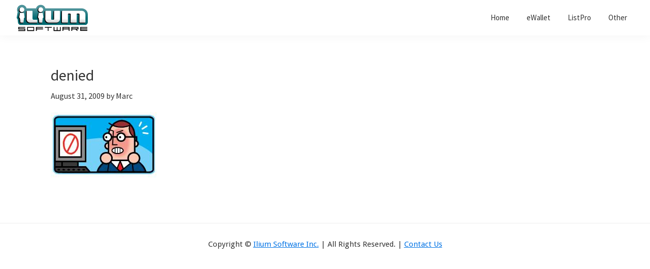

--- FILE ---
content_type: text/html; charset=UTF-8
request_url: https://blog.iliumsoft.com/2009/08/31/new-wave-of-apple-rejections-including-ewallet/denied/
body_size: 9629
content:
<!DOCTYPE html>
<html lang="en-US">
<head >
<meta charset="UTF-8" />
<meta name="viewport" content="width=device-width, initial-scale=1" />
<meta name='robots' content='index, follow, max-image-preview:large, max-snippet:-1, max-video-preview:-1' />
	<style>img:is([sizes="auto" i], [sizes^="auto," i]) { contain-intrinsic-size: 3000px 1500px }</style>
	
	<!-- This site is optimized with the Yoast SEO plugin v26.4 - https://yoast.com/wordpress/plugins/seo/ -->
	<title>denied - Ilium Software Blog</title>
	<link rel="canonical" href="https://blog.iliumsoft.com/2009/08/31/new-wave-of-apple-rejections-including-ewallet/denied/" />
	<meta property="og:locale" content="en_US" />
	<meta property="og:type" content="article" />
	<meta property="og:title" content="denied - Ilium Software Blog" />
	<meta property="og:url" content="https://blog.iliumsoft.com/2009/08/31/new-wave-of-apple-rejections-including-ewallet/denied/" />
	<meta property="og:site_name" content="Ilium Software Blog" />
	<meta property="article:publisher" content="https://www.facebook.com/iliumsoftware" />
	<meta property="og:image" content="https://blog.iliumsoft.com/2009/08/31/new-wave-of-apple-rejections-including-ewallet/denied" />
	<meta property="og:image:width" content="212" />
	<meta property="og:image:height" content="128" />
	<meta property="og:image:type" content="image/jpeg" />
	<script type="application/ld+json" class="yoast-schema-graph">{"@context":"https://schema.org","@graph":[{"@type":"WebPage","@id":"https://blog.iliumsoft.com/2009/08/31/new-wave-of-apple-rejections-including-ewallet/denied/","url":"https://blog.iliumsoft.com/2009/08/31/new-wave-of-apple-rejections-including-ewallet/denied/","name":"denied - Ilium Software Blog","isPartOf":{"@id":"https://blog.iliumsoft.com/#website"},"primaryImageOfPage":{"@id":"https://blog.iliumsoft.com/2009/08/31/new-wave-of-apple-rejections-including-ewallet/denied/#primaryimage"},"image":{"@id":"https://blog.iliumsoft.com/2009/08/31/new-wave-of-apple-rejections-including-ewallet/denied/#primaryimage"},"thumbnailUrl":"https://blog.iliumsoft.com/wp-content/uploads/2009/08/denied.jpg","datePublished":"2009-08-31T12:58:19+00:00","breadcrumb":{"@id":"https://blog.iliumsoft.com/2009/08/31/new-wave-of-apple-rejections-including-ewallet/denied/#breadcrumb"},"inLanguage":"en-US","potentialAction":[{"@type":"ReadAction","target":["https://blog.iliumsoft.com/2009/08/31/new-wave-of-apple-rejections-including-ewallet/denied/"]}]},{"@type":"ImageObject","inLanguage":"en-US","@id":"https://blog.iliumsoft.com/2009/08/31/new-wave-of-apple-rejections-including-ewallet/denied/#primaryimage","url":"https://blog.iliumsoft.com/wp-content/uploads/2009/08/denied.jpg","contentUrl":"https://blog.iliumsoft.com/wp-content/uploads/2009/08/denied.jpg","width":"212","height":"128"},{"@type":"BreadcrumbList","@id":"https://blog.iliumsoft.com/2009/08/31/new-wave-of-apple-rejections-including-ewallet/denied/#breadcrumb","itemListElement":[{"@type":"ListItem","position":1,"name":"New Wave of Apple Rejections &#8211; Including eWallet!","item":"https://blog.iliumsoft.com/2009/08/31/new-wave-of-apple-rejections-including-ewallet/"},{"@type":"ListItem","position":2,"name":"denied"}]},{"@type":"WebSite","@id":"https://blog.iliumsoft.com/#website","url":"https://blog.iliumsoft.com/","name":"Ilium Software Blog","description":"Behind the Scenes at Ilium Software","publisher":{"@id":"https://blog.iliumsoft.com/#organization"},"potentialAction":[{"@type":"SearchAction","target":{"@type":"EntryPoint","urlTemplate":"https://blog.iliumsoft.com/?s={search_term_string}"},"query-input":{"@type":"PropertyValueSpecification","valueRequired":true,"valueName":"search_term_string"}}],"inLanguage":"en-US"},{"@type":"Organization","@id":"https://blog.iliumsoft.com/#organization","name":"ILIUM SOFTWARE, INC.","url":"https://blog.iliumsoft.com/","logo":{"@type":"ImageObject","inLanguage":"en-US","@id":"https://blog.iliumsoft.com/#/schema/logo/image/","url":"https://blog.iliumsoft.com/wp-content/uploads/2019/04/iliumsoft-logo.svg","contentUrl":"https://blog.iliumsoft.com/wp-content/uploads/2019/04/iliumsoft-logo.svg","width":145,"height":60,"caption":"ILIUM SOFTWARE, INC."},"image":{"@id":"https://blog.iliumsoft.com/#/schema/logo/image/"},"sameAs":["https://www.facebook.com/iliumsoftware","https://x.com/iliumsoftware"]}]}</script>
	<!-- / Yoast SEO plugin. -->


<link rel='dns-prefetch' href='//stats.wp.com' />
<link rel='dns-prefetch' href='//fonts.googleapis.com' />
<link rel='dns-prefetch' href='//v0.wordpress.com' />
<link rel="alternate" type="application/rss+xml" title="Ilium Software Blog &raquo; Feed" href="https://blog.iliumsoft.com/feed/" />
<link rel="alternate" type="application/rss+xml" title="Ilium Software Blog &raquo; Comments Feed" href="https://blog.iliumsoft.com/comments/feed/" />
<script type="text/javascript">
/* <![CDATA[ */
window._wpemojiSettings = {"baseUrl":"https:\/\/s.w.org\/images\/core\/emoji\/16.0.1\/72x72\/","ext":".png","svgUrl":"https:\/\/s.w.org\/images\/core\/emoji\/16.0.1\/svg\/","svgExt":".svg","source":{"concatemoji":"https:\/\/blog.iliumsoft.com\/wp-includes\/js\/wp-emoji-release.min.js?ver=6.8.3"}};
/*! This file is auto-generated */
!function(s,n){var o,i,e;function c(e){try{var t={supportTests:e,timestamp:(new Date).valueOf()};sessionStorage.setItem(o,JSON.stringify(t))}catch(e){}}function p(e,t,n){e.clearRect(0,0,e.canvas.width,e.canvas.height),e.fillText(t,0,0);var t=new Uint32Array(e.getImageData(0,0,e.canvas.width,e.canvas.height).data),a=(e.clearRect(0,0,e.canvas.width,e.canvas.height),e.fillText(n,0,0),new Uint32Array(e.getImageData(0,0,e.canvas.width,e.canvas.height).data));return t.every(function(e,t){return e===a[t]})}function u(e,t){e.clearRect(0,0,e.canvas.width,e.canvas.height),e.fillText(t,0,0);for(var n=e.getImageData(16,16,1,1),a=0;a<n.data.length;a++)if(0!==n.data[a])return!1;return!0}function f(e,t,n,a){switch(t){case"flag":return n(e,"\ud83c\udff3\ufe0f\u200d\u26a7\ufe0f","\ud83c\udff3\ufe0f\u200b\u26a7\ufe0f")?!1:!n(e,"\ud83c\udde8\ud83c\uddf6","\ud83c\udde8\u200b\ud83c\uddf6")&&!n(e,"\ud83c\udff4\udb40\udc67\udb40\udc62\udb40\udc65\udb40\udc6e\udb40\udc67\udb40\udc7f","\ud83c\udff4\u200b\udb40\udc67\u200b\udb40\udc62\u200b\udb40\udc65\u200b\udb40\udc6e\u200b\udb40\udc67\u200b\udb40\udc7f");case"emoji":return!a(e,"\ud83e\udedf")}return!1}function g(e,t,n,a){var r="undefined"!=typeof WorkerGlobalScope&&self instanceof WorkerGlobalScope?new OffscreenCanvas(300,150):s.createElement("canvas"),o=r.getContext("2d",{willReadFrequently:!0}),i=(o.textBaseline="top",o.font="600 32px Arial",{});return e.forEach(function(e){i[e]=t(o,e,n,a)}),i}function t(e){var t=s.createElement("script");t.src=e,t.defer=!0,s.head.appendChild(t)}"undefined"!=typeof Promise&&(o="wpEmojiSettingsSupports",i=["flag","emoji"],n.supports={everything:!0,everythingExceptFlag:!0},e=new Promise(function(e){s.addEventListener("DOMContentLoaded",e,{once:!0})}),new Promise(function(t){var n=function(){try{var e=JSON.parse(sessionStorage.getItem(o));if("object"==typeof e&&"number"==typeof e.timestamp&&(new Date).valueOf()<e.timestamp+604800&&"object"==typeof e.supportTests)return e.supportTests}catch(e){}return null}();if(!n){if("undefined"!=typeof Worker&&"undefined"!=typeof OffscreenCanvas&&"undefined"!=typeof URL&&URL.createObjectURL&&"undefined"!=typeof Blob)try{var e="postMessage("+g.toString()+"("+[JSON.stringify(i),f.toString(),p.toString(),u.toString()].join(",")+"));",a=new Blob([e],{type:"text/javascript"}),r=new Worker(URL.createObjectURL(a),{name:"wpTestEmojiSupports"});return void(r.onmessage=function(e){c(n=e.data),r.terminate(),t(n)})}catch(e){}c(n=g(i,f,p,u))}t(n)}).then(function(e){for(var t in e)n.supports[t]=e[t],n.supports.everything=n.supports.everything&&n.supports[t],"flag"!==t&&(n.supports.everythingExceptFlag=n.supports.everythingExceptFlag&&n.supports[t]);n.supports.everythingExceptFlag=n.supports.everythingExceptFlag&&!n.supports.flag,n.DOMReady=!1,n.readyCallback=function(){n.DOMReady=!0}}).then(function(){return e}).then(function(){var e;n.supports.everything||(n.readyCallback(),(e=n.source||{}).concatemoji?t(e.concatemoji):e.wpemoji&&e.twemoji&&(t(e.twemoji),t(e.wpemoji)))}))}((window,document),window._wpemojiSettings);
/* ]]> */
</script>
<link rel='stylesheet' id='genesis-blocks-style-css-css' href='https://blog.iliumsoft.com/wp-content/plugins/genesis-blocks/dist/style-blocks.build.css?ver=1763570949' type='text/css' media='all' />
<link rel='stylesheet' id='ilium-software-blog-genesis-css' href='https://blog.iliumsoft.com/wp-content/themes/genesis-iliumsoft-blog/style.css?ver=2.9.2' type='text/css' media='all' />
<style id='wp-emoji-styles-inline-css' type='text/css'>

	img.wp-smiley, img.emoji {
		display: inline !important;
		border: none !important;
		box-shadow: none !important;
		height: 1em !important;
		width: 1em !important;
		margin: 0 0.07em !important;
		vertical-align: -0.1em !important;
		background: none !important;
		padding: 0 !important;
	}
</style>
<link rel='stylesheet' id='wp-block-library-css' href='https://blog.iliumsoft.com/wp-includes/css/dist/block-library/style.min.css?ver=6.8.3' type='text/css' media='all' />
<style id='classic-theme-styles-inline-css' type='text/css'>
/*! This file is auto-generated */
.wp-block-button__link{color:#fff;background-color:#32373c;border-radius:9999px;box-shadow:none;text-decoration:none;padding:calc(.667em + 2px) calc(1.333em + 2px);font-size:1.125em}.wp-block-file__button{background:#32373c;color:#fff;text-decoration:none}
</style>
<style id='safe-svg-svg-icon-style-inline-css' type='text/css'>
.safe-svg-cover{text-align:center}.safe-svg-cover .safe-svg-inside{display:inline-block;max-width:100%}.safe-svg-cover svg{fill:currentColor;height:100%;max-height:100%;max-width:100%;width:100%}

</style>
<link rel='stylesheet' id='mediaelement-css' href='https://blog.iliumsoft.com/wp-includes/js/mediaelement/mediaelementplayer-legacy.min.css?ver=4.2.17' type='text/css' media='all' />
<link rel='stylesheet' id='wp-mediaelement-css' href='https://blog.iliumsoft.com/wp-includes/js/mediaelement/wp-mediaelement.min.css?ver=6.8.3' type='text/css' media='all' />
<style id='jetpack-sharing-buttons-style-inline-css' type='text/css'>
.jetpack-sharing-buttons__services-list{display:flex;flex-direction:row;flex-wrap:wrap;gap:0;list-style-type:none;margin:5px;padding:0}.jetpack-sharing-buttons__services-list.has-small-icon-size{font-size:12px}.jetpack-sharing-buttons__services-list.has-normal-icon-size{font-size:16px}.jetpack-sharing-buttons__services-list.has-large-icon-size{font-size:24px}.jetpack-sharing-buttons__services-list.has-huge-icon-size{font-size:36px}@media print{.jetpack-sharing-buttons__services-list{display:none!important}}.editor-styles-wrapper .wp-block-jetpack-sharing-buttons{gap:0;padding-inline-start:0}ul.jetpack-sharing-buttons__services-list.has-background{padding:1.25em 2.375em}
</style>
<style id='global-styles-inline-css' type='text/css'>
:root{--wp--preset--aspect-ratio--square: 1;--wp--preset--aspect-ratio--4-3: 4/3;--wp--preset--aspect-ratio--3-4: 3/4;--wp--preset--aspect-ratio--3-2: 3/2;--wp--preset--aspect-ratio--2-3: 2/3;--wp--preset--aspect-ratio--16-9: 16/9;--wp--preset--aspect-ratio--9-16: 9/16;--wp--preset--color--black: #000000;--wp--preset--color--cyan-bluish-gray: #abb8c3;--wp--preset--color--white: #ffffff;--wp--preset--color--pale-pink: #f78da7;--wp--preset--color--vivid-red: #cf2e2e;--wp--preset--color--luminous-vivid-orange: #ff6900;--wp--preset--color--luminous-vivid-amber: #fcb900;--wp--preset--color--light-green-cyan: #7bdcb5;--wp--preset--color--vivid-green-cyan: #00d084;--wp--preset--color--pale-cyan-blue: #8ed1fc;--wp--preset--color--vivid-cyan-blue: #0693e3;--wp--preset--color--vivid-purple: #9b51e0;--wp--preset--color--theme-primary: #0073e5;--wp--preset--color--theme-secondary: #0073e5;--wp--preset--gradient--vivid-cyan-blue-to-vivid-purple: linear-gradient(135deg,rgba(6,147,227,1) 0%,rgb(155,81,224) 100%);--wp--preset--gradient--light-green-cyan-to-vivid-green-cyan: linear-gradient(135deg,rgb(122,220,180) 0%,rgb(0,208,130) 100%);--wp--preset--gradient--luminous-vivid-amber-to-luminous-vivid-orange: linear-gradient(135deg,rgba(252,185,0,1) 0%,rgba(255,105,0,1) 100%);--wp--preset--gradient--luminous-vivid-orange-to-vivid-red: linear-gradient(135deg,rgba(255,105,0,1) 0%,rgb(207,46,46) 100%);--wp--preset--gradient--very-light-gray-to-cyan-bluish-gray: linear-gradient(135deg,rgb(238,238,238) 0%,rgb(169,184,195) 100%);--wp--preset--gradient--cool-to-warm-spectrum: linear-gradient(135deg,rgb(74,234,220) 0%,rgb(151,120,209) 20%,rgb(207,42,186) 40%,rgb(238,44,130) 60%,rgb(251,105,98) 80%,rgb(254,248,76) 100%);--wp--preset--gradient--blush-light-purple: linear-gradient(135deg,rgb(255,206,236) 0%,rgb(152,150,240) 100%);--wp--preset--gradient--blush-bordeaux: linear-gradient(135deg,rgb(254,205,165) 0%,rgb(254,45,45) 50%,rgb(107,0,62) 100%);--wp--preset--gradient--luminous-dusk: linear-gradient(135deg,rgb(255,203,112) 0%,rgb(199,81,192) 50%,rgb(65,88,208) 100%);--wp--preset--gradient--pale-ocean: linear-gradient(135deg,rgb(255,245,203) 0%,rgb(182,227,212) 50%,rgb(51,167,181) 100%);--wp--preset--gradient--electric-grass: linear-gradient(135deg,rgb(202,248,128) 0%,rgb(113,206,126) 100%);--wp--preset--gradient--midnight: linear-gradient(135deg,rgb(2,3,129) 0%,rgb(40,116,252) 100%);--wp--preset--font-size--small: 12px;--wp--preset--font-size--medium: 20px;--wp--preset--font-size--large: 20px;--wp--preset--font-size--x-large: 42px;--wp--preset--font-size--normal: 18px;--wp--preset--font-size--larger: 24px;--wp--preset--spacing--20: 0.44rem;--wp--preset--spacing--30: 0.67rem;--wp--preset--spacing--40: 1rem;--wp--preset--spacing--50: 1.5rem;--wp--preset--spacing--60: 2.25rem;--wp--preset--spacing--70: 3.38rem;--wp--preset--spacing--80: 5.06rem;--wp--preset--shadow--natural: 6px 6px 9px rgba(0, 0, 0, 0.2);--wp--preset--shadow--deep: 12px 12px 50px rgba(0, 0, 0, 0.4);--wp--preset--shadow--sharp: 6px 6px 0px rgba(0, 0, 0, 0.2);--wp--preset--shadow--outlined: 6px 6px 0px -3px rgba(255, 255, 255, 1), 6px 6px rgba(0, 0, 0, 1);--wp--preset--shadow--crisp: 6px 6px 0px rgba(0, 0, 0, 1);}:where(.is-layout-flex){gap: 0.5em;}:where(.is-layout-grid){gap: 0.5em;}body .is-layout-flex{display: flex;}.is-layout-flex{flex-wrap: wrap;align-items: center;}.is-layout-flex > :is(*, div){margin: 0;}body .is-layout-grid{display: grid;}.is-layout-grid > :is(*, div){margin: 0;}:where(.wp-block-columns.is-layout-flex){gap: 2em;}:where(.wp-block-columns.is-layout-grid){gap: 2em;}:where(.wp-block-post-template.is-layout-flex){gap: 1.25em;}:where(.wp-block-post-template.is-layout-grid){gap: 1.25em;}.has-black-color{color: var(--wp--preset--color--black) !important;}.has-cyan-bluish-gray-color{color: var(--wp--preset--color--cyan-bluish-gray) !important;}.has-white-color{color: var(--wp--preset--color--white) !important;}.has-pale-pink-color{color: var(--wp--preset--color--pale-pink) !important;}.has-vivid-red-color{color: var(--wp--preset--color--vivid-red) !important;}.has-luminous-vivid-orange-color{color: var(--wp--preset--color--luminous-vivid-orange) !important;}.has-luminous-vivid-amber-color{color: var(--wp--preset--color--luminous-vivid-amber) !important;}.has-light-green-cyan-color{color: var(--wp--preset--color--light-green-cyan) !important;}.has-vivid-green-cyan-color{color: var(--wp--preset--color--vivid-green-cyan) !important;}.has-pale-cyan-blue-color{color: var(--wp--preset--color--pale-cyan-blue) !important;}.has-vivid-cyan-blue-color{color: var(--wp--preset--color--vivid-cyan-blue) !important;}.has-vivid-purple-color{color: var(--wp--preset--color--vivid-purple) !important;}.has-black-background-color{background-color: var(--wp--preset--color--black) !important;}.has-cyan-bluish-gray-background-color{background-color: var(--wp--preset--color--cyan-bluish-gray) !important;}.has-white-background-color{background-color: var(--wp--preset--color--white) !important;}.has-pale-pink-background-color{background-color: var(--wp--preset--color--pale-pink) !important;}.has-vivid-red-background-color{background-color: var(--wp--preset--color--vivid-red) !important;}.has-luminous-vivid-orange-background-color{background-color: var(--wp--preset--color--luminous-vivid-orange) !important;}.has-luminous-vivid-amber-background-color{background-color: var(--wp--preset--color--luminous-vivid-amber) !important;}.has-light-green-cyan-background-color{background-color: var(--wp--preset--color--light-green-cyan) !important;}.has-vivid-green-cyan-background-color{background-color: var(--wp--preset--color--vivid-green-cyan) !important;}.has-pale-cyan-blue-background-color{background-color: var(--wp--preset--color--pale-cyan-blue) !important;}.has-vivid-cyan-blue-background-color{background-color: var(--wp--preset--color--vivid-cyan-blue) !important;}.has-vivid-purple-background-color{background-color: var(--wp--preset--color--vivid-purple) !important;}.has-black-border-color{border-color: var(--wp--preset--color--black) !important;}.has-cyan-bluish-gray-border-color{border-color: var(--wp--preset--color--cyan-bluish-gray) !important;}.has-white-border-color{border-color: var(--wp--preset--color--white) !important;}.has-pale-pink-border-color{border-color: var(--wp--preset--color--pale-pink) !important;}.has-vivid-red-border-color{border-color: var(--wp--preset--color--vivid-red) !important;}.has-luminous-vivid-orange-border-color{border-color: var(--wp--preset--color--luminous-vivid-orange) !important;}.has-luminous-vivid-amber-border-color{border-color: var(--wp--preset--color--luminous-vivid-amber) !important;}.has-light-green-cyan-border-color{border-color: var(--wp--preset--color--light-green-cyan) !important;}.has-vivid-green-cyan-border-color{border-color: var(--wp--preset--color--vivid-green-cyan) !important;}.has-pale-cyan-blue-border-color{border-color: var(--wp--preset--color--pale-cyan-blue) !important;}.has-vivid-cyan-blue-border-color{border-color: var(--wp--preset--color--vivid-cyan-blue) !important;}.has-vivid-purple-border-color{border-color: var(--wp--preset--color--vivid-purple) !important;}.has-vivid-cyan-blue-to-vivid-purple-gradient-background{background: var(--wp--preset--gradient--vivid-cyan-blue-to-vivid-purple) !important;}.has-light-green-cyan-to-vivid-green-cyan-gradient-background{background: var(--wp--preset--gradient--light-green-cyan-to-vivid-green-cyan) !important;}.has-luminous-vivid-amber-to-luminous-vivid-orange-gradient-background{background: var(--wp--preset--gradient--luminous-vivid-amber-to-luminous-vivid-orange) !important;}.has-luminous-vivid-orange-to-vivid-red-gradient-background{background: var(--wp--preset--gradient--luminous-vivid-orange-to-vivid-red) !important;}.has-very-light-gray-to-cyan-bluish-gray-gradient-background{background: var(--wp--preset--gradient--very-light-gray-to-cyan-bluish-gray) !important;}.has-cool-to-warm-spectrum-gradient-background{background: var(--wp--preset--gradient--cool-to-warm-spectrum) !important;}.has-blush-light-purple-gradient-background{background: var(--wp--preset--gradient--blush-light-purple) !important;}.has-blush-bordeaux-gradient-background{background: var(--wp--preset--gradient--blush-bordeaux) !important;}.has-luminous-dusk-gradient-background{background: var(--wp--preset--gradient--luminous-dusk) !important;}.has-pale-ocean-gradient-background{background: var(--wp--preset--gradient--pale-ocean) !important;}.has-electric-grass-gradient-background{background: var(--wp--preset--gradient--electric-grass) !important;}.has-midnight-gradient-background{background: var(--wp--preset--gradient--midnight) !important;}.has-small-font-size{font-size: var(--wp--preset--font-size--small) !important;}.has-medium-font-size{font-size: var(--wp--preset--font-size--medium) !important;}.has-large-font-size{font-size: var(--wp--preset--font-size--large) !important;}.has-x-large-font-size{font-size: var(--wp--preset--font-size--x-large) !important;}
:where(.wp-block-post-template.is-layout-flex){gap: 1.25em;}:where(.wp-block-post-template.is-layout-grid){gap: 1.25em;}
:where(.wp-block-columns.is-layout-flex){gap: 2em;}:where(.wp-block-columns.is-layout-grid){gap: 2em;}
:root :where(.wp-block-pullquote){font-size: 1.5em;line-height: 1.6;}
</style>
<link rel='stylesheet' id='responsive-lightbox-swipebox-css' href='https://blog.iliumsoft.com/wp-content/plugins/responsive-lightbox/assets/swipebox/swipebox.min.css?ver=1.5.2' type='text/css' media='all' />
<link rel='stylesheet' id='genesis-iliumsoft-blog-fonts-css' href='//fonts.googleapis.com/css?family=Source+Sans+Pro%3A400%2C400i%2C600%2C700&#038;ver=2.9.2' type='text/css' media='all' />
<link rel='stylesheet' id='dashicons-css' href='https://blog.iliumsoft.com/wp-includes/css/dashicons.min.css?ver=6.8.3' type='text/css' media='all' />
<link rel='stylesheet' id='genesis-sample-gutenberg-css' href='https://blog.iliumsoft.com/wp-content/themes/genesis-iliumsoft-blog/lib/gutenberg/front-end.css?ver=2.9.2' type='text/css' media='all' />
<script type="text/javascript" src="https://blog.iliumsoft.com/wp-includes/js/jquery/jquery.min.js?ver=3.7.1" id="jquery-core-js"></script>
<script type="text/javascript" src="https://blog.iliumsoft.com/wp-includes/js/jquery/jquery-migrate.min.js?ver=3.4.1" id="jquery-migrate-js"></script>
<script type="text/javascript" src="https://blog.iliumsoft.com/wp-content/plugins/responsive-lightbox/assets/swipebox/jquery.swipebox.min.js?ver=1.5.2" id="responsive-lightbox-swipebox-js"></script>
<script type="text/javascript" src="https://blog.iliumsoft.com/wp-includes/js/underscore.min.js?ver=1.13.7" id="underscore-js"></script>
<script type="text/javascript" src="https://blog.iliumsoft.com/wp-content/plugins/responsive-lightbox/assets/infinitescroll/infinite-scroll.pkgd.min.js?ver=4.0.1" id="responsive-lightbox-infinite-scroll-js"></script>
<script type="text/javascript" id="responsive-lightbox-js-before">
/* <![CDATA[ */
var rlArgs = {"script":"swipebox","selector":"lightbox","customEvents":"","activeGalleries":true,"animation":true,"hideCloseButtonOnMobile":false,"removeBarsOnMobile":false,"hideBars":true,"hideBarsDelay":5000,"videoMaxWidth":1080,"useSVG":true,"loopAtEnd":false,"woocommerce_gallery":false,"ajaxurl":"https:\/\/blog.iliumsoft.com\/wp-admin\/admin-ajax.php","nonce":"99d7d5bd3f","preview":false,"postId":1536,"scriptExtension":false};
/* ]]> */
</script>
<script type="text/javascript" src="https://blog.iliumsoft.com/wp-content/plugins/responsive-lightbox/js/front.js?ver=2.5.4" id="responsive-lightbox-js"></script>
<link rel="https://api.w.org/" href="https://blog.iliumsoft.com/wp-json/" /><link rel="alternate" title="JSON" type="application/json" href="https://blog.iliumsoft.com/wp-json/wp/v2/media/1536" /><link rel="EditURI" type="application/rsd+xml" title="RSD" href="https://blog.iliumsoft.com/xmlrpc.php?rsd" />
<link rel='shortlink' href='https://wp.me/a3LiH1-oM' />
<link rel="alternate" title="oEmbed (JSON)" type="application/json+oembed" href="https://blog.iliumsoft.com/wp-json/oembed/1.0/embed?url=https%3A%2F%2Fblog.iliumsoft.com%2F2009%2F08%2F31%2Fnew-wave-of-apple-rejections-including-ewallet%2Fdenied%2F" />
<link rel="alternate" title="oEmbed (XML)" type="text/xml+oembed" href="https://blog.iliumsoft.com/wp-json/oembed/1.0/embed?url=https%3A%2F%2Fblog.iliumsoft.com%2F2009%2F08%2F31%2Fnew-wave-of-apple-rejections-including-ewallet%2Fdenied%2F&#038;format=xml" />
	<style>img#wpstats{display:none}</style>
		<script defer data-domain="blog.iliumsoft.com" src="https://plausible.io/js/script.js"></script>
<link rel="icon" href="https://blog.iliumsoft.com/wp-content/uploads/2019/04/cropped-ilium_man_512-32x32.png" sizes="32x32" />
<link rel="icon" href="https://blog.iliumsoft.com/wp-content/uploads/2019/04/cropped-ilium_man_512-192x192.png" sizes="192x192" />
<link rel="apple-touch-icon" href="https://blog.iliumsoft.com/wp-content/uploads/2019/04/cropped-ilium_man_512-180x180.png" />
<meta name="msapplication-TileImage" content="https://blog.iliumsoft.com/wp-content/uploads/2019/04/cropped-ilium_man_512-270x270.png" />
</head>
<body class="attachment wp-singular attachment-template-default single single-attachment postid-1536 attachmentid-1536 attachment-jpeg wp-custom-logo wp-embed-responsive wp-theme-genesis wp-child-theme-genesis-iliumsoft-blog header-full-width content-sidebar genesis-breadcrumbs-hidden genesis-footer-widgets-hidden has-no-blocks"><div class="site-container"><ul class="genesis-skip-link"><li><a href="#genesis-nav-primary" class="screen-reader-shortcut"> Skip to primary navigation</a></li><li><a href="#genesis-content" class="screen-reader-shortcut"> Skip to main content</a></li><li><a href="#genesis-sidebar-primary" class="screen-reader-shortcut"> Skip to primary sidebar</a></li></ul><header class="site-header"><div class="wrap"><div class="title-area"><a href="https://blog.iliumsoft.com/" class="custom-logo-link" rel="home"><img width="145" height="60" src="https://blog.iliumsoft.com/wp-content/uploads/2019/04/iliumsoft-logo.svg" class="custom-logo" alt="ilium software logo" decoding="async" /></a><p class="site-title"><a href="https://blog.iliumsoft.com/">Ilium Software Blog</a></p><p class="site-description">Behind the Scenes at Ilium Software</p></div><nav class="nav-primary" aria-label="Main" id="genesis-nav-primary"><div class="wrap"><ul id="menu-main" class="menu genesis-nav-menu menu-primary js-superfish"><li id="menu-item-2583" class="menu-item menu-item-type-custom menu-item-object-custom menu-item-2583"><a href="/"><span >Home</span></a></li>
<li id="menu-item-2584" class="menu-item menu-item-type-custom menu-item-object-custom menu-item-2584"><a href="https://www.iliumsoft.com/ewallet/"><span >eWallet</span></a></li>
<li id="menu-item-2585" class="menu-item menu-item-type-custom menu-item-object-custom menu-item-2585"><a href="https://www.iliumsoft.com/listpro/"><span >ListPro</span></a></li>
<li id="menu-item-2586" class="menu-item menu-item-type-custom menu-item-object-custom menu-item-2586"><a href="https://www.iliumsoft.com/products/"><span >Other</span></a></li>
</ul></div></nav></div></header><div class="site-inner"><div class="content-sidebar-wrap"><main class="content" id="genesis-content"><article class="post-1536 attachment type-attachment status-inherit entry" aria-label="denied"><header class="entry-header"><h1 class="entry-title">denied</h1>
<p class="entry-meta"><time class="entry-time">August 31, 2009</time> by <span class="entry-author"><span class="entry-author-name">Marc</span></a></span></span></span>  </p></header><div class="entry-content"><p class="attachment"><a href='https://blog.iliumsoft.com/wp-content/uploads/2009/08/denied.jpg' title="" data-rl_title="" class="rl-gallery-link" data-rl_caption="" data-rel="lightbox-gallery-0"><img decoding="async" width="212" height="128" src="https://blog.iliumsoft.com/wp-content/uploads/2009/08/denied.jpg" class="attachment-medium size-medium" alt="" /></a></p>
</div><footer class="entry-footer"></footer></article></main><aside class="sidebar sidebar-primary widget-area" role="complementary" aria-label="Primary Sidebar" id="genesis-sidebar-primary"><h2 class="genesis-sidebar-title screen-reader-text">Primary Sidebar</h2><section id="search-3" class="widget widget_search"><div class="widget-wrap"><form class="search-form" method="get" action="https://blog.iliumsoft.com/" role="search"><label class="search-form-label screen-reader-text" for="searchform-1">Search this website</label><input class="search-form-input" type="search" name="s" id="searchform-1" placeholder="Search this website"><input class="search-form-submit" type="submit" value="Search"><meta content="https://blog.iliumsoft.com/?s={s}"></form></div></section>
<section id="archives-3" class="widget widget_archive"><div class="widget-wrap"><h3 class="widgettitle widget-title">Archives</h3>
		<label class="screen-reader-text" for="archives-dropdown-3">Archives</label>
		<select id="archives-dropdown-3" name="archive-dropdown">
			
			<option value="">Select Month</option>
				<option value='https://blog.iliumsoft.com/2026/01/'> January 2026 </option>
	<option value='https://blog.iliumsoft.com/2025/11/'> November 2025 </option>
	<option value='https://blog.iliumsoft.com/2024/06/'> June 2024 </option>
	<option value='https://blog.iliumsoft.com/2023/11/'> November 2023 </option>
	<option value='https://blog.iliumsoft.com/2023/06/'> June 2023 </option>
	<option value='https://blog.iliumsoft.com/2022/11/'> November 2022 </option>
	<option value='https://blog.iliumsoft.com/2022/06/'> June 2022 </option>
	<option value='https://blog.iliumsoft.com/2022/05/'> May 2022 </option>
	<option value='https://blog.iliumsoft.com/2021/07/'> July 2021 </option>
	<option value='https://blog.iliumsoft.com/2021/05/'> May 2021 </option>
	<option value='https://blog.iliumsoft.com/2021/04/'> April 2021 </option>
	<option value='https://blog.iliumsoft.com/2020/12/'> December 2020 </option>
	<option value='https://blog.iliumsoft.com/2020/05/'> May 2020 </option>
	<option value='https://blog.iliumsoft.com/2020/04/'> April 2020 </option>
	<option value='https://blog.iliumsoft.com/2020/03/'> March 2020 </option>
	<option value='https://blog.iliumsoft.com/2020/02/'> February 2020 </option>
	<option value='https://blog.iliumsoft.com/2020/01/'> January 2020 </option>
	<option value='https://blog.iliumsoft.com/2019/11/'> November 2019 </option>
	<option value='https://blog.iliumsoft.com/2019/07/'> July 2019 </option>
	<option value='https://blog.iliumsoft.com/2019/05/'> May 2019 </option>
	<option value='https://blog.iliumsoft.com/2019/04/'> April 2019 </option>
	<option value='https://blog.iliumsoft.com/2018/11/'> November 2018 </option>
	<option value='https://blog.iliumsoft.com/2018/10/'> October 2018 </option>
	<option value='https://blog.iliumsoft.com/2018/03/'> March 2018 </option>
	<option value='https://blog.iliumsoft.com/2018/01/'> January 2018 </option>
	<option value='https://blog.iliumsoft.com/2017/08/'> August 2017 </option>
	<option value='https://blog.iliumsoft.com/2017/07/'> July 2017 </option>
	<option value='https://blog.iliumsoft.com/2016/12/'> December 2016 </option>
	<option value='https://blog.iliumsoft.com/2016/10/'> October 2016 </option>
	<option value='https://blog.iliumsoft.com/2016/05/'> May 2016 </option>
	<option value='https://blog.iliumsoft.com/2016/03/'> March 2016 </option>
	<option value='https://blog.iliumsoft.com/2016/02/'> February 2016 </option>
	<option value='https://blog.iliumsoft.com/2015/11/'> November 2015 </option>
	<option value='https://blog.iliumsoft.com/2015/03/'> March 2015 </option>
	<option value='https://blog.iliumsoft.com/2015/02/'> February 2015 </option>
	<option value='https://blog.iliumsoft.com/2014/11/'> November 2014 </option>
	<option value='https://blog.iliumsoft.com/2014/10/'> October 2014 </option>
	<option value='https://blog.iliumsoft.com/2014/07/'> July 2014 </option>
	<option value='https://blog.iliumsoft.com/2014/04/'> April 2014 </option>
	<option value='https://blog.iliumsoft.com/2014/03/'> March 2014 </option>
	<option value='https://blog.iliumsoft.com/2014/02/'> February 2014 </option>
	<option value='https://blog.iliumsoft.com/2014/01/'> January 2014 </option>
	<option value='https://blog.iliumsoft.com/2013/12/'> December 2013 </option>
	<option value='https://blog.iliumsoft.com/2013/11/'> November 2013 </option>
	<option value='https://blog.iliumsoft.com/2013/09/'> September 2013 </option>
	<option value='https://blog.iliumsoft.com/2013/07/'> July 2013 </option>
	<option value='https://blog.iliumsoft.com/2013/06/'> June 2013 </option>
	<option value='https://blog.iliumsoft.com/2013/04/'> April 2013 </option>
	<option value='https://blog.iliumsoft.com/2013/01/'> January 2013 </option>
	<option value='https://blog.iliumsoft.com/2012/12/'> December 2012 </option>
	<option value='https://blog.iliumsoft.com/2012/11/'> November 2012 </option>
	<option value='https://blog.iliumsoft.com/2012/10/'> October 2012 </option>
	<option value='https://blog.iliumsoft.com/2012/09/'> September 2012 </option>
	<option value='https://blog.iliumsoft.com/2012/07/'> July 2012 </option>
	<option value='https://blog.iliumsoft.com/2012/06/'> June 2012 </option>
	<option value='https://blog.iliumsoft.com/2012/05/'> May 2012 </option>
	<option value='https://blog.iliumsoft.com/2012/03/'> March 2012 </option>
	<option value='https://blog.iliumsoft.com/2012/01/'> January 2012 </option>
	<option value='https://blog.iliumsoft.com/2011/12/'> December 2011 </option>
	<option value='https://blog.iliumsoft.com/2011/09/'> September 2011 </option>
	<option value='https://blog.iliumsoft.com/2011/08/'> August 2011 </option>
	<option value='https://blog.iliumsoft.com/2011/05/'> May 2011 </option>
	<option value='https://blog.iliumsoft.com/2011/04/'> April 2011 </option>
	<option value='https://blog.iliumsoft.com/2011/03/'> March 2011 </option>
	<option value='https://blog.iliumsoft.com/2011/02/'> February 2011 </option>
	<option value='https://blog.iliumsoft.com/2011/01/'> January 2011 </option>
	<option value='https://blog.iliumsoft.com/2010/11/'> November 2010 </option>
	<option value='https://blog.iliumsoft.com/2010/10/'> October 2010 </option>
	<option value='https://blog.iliumsoft.com/2010/09/'> September 2010 </option>
	<option value='https://blog.iliumsoft.com/2010/08/'> August 2010 </option>
	<option value='https://blog.iliumsoft.com/2010/07/'> July 2010 </option>
	<option value='https://blog.iliumsoft.com/2010/06/'> June 2010 </option>
	<option value='https://blog.iliumsoft.com/2010/04/'> April 2010 </option>
	<option value='https://blog.iliumsoft.com/2010/03/'> March 2010 </option>
	<option value='https://blog.iliumsoft.com/2010/02/'> February 2010 </option>
	<option value='https://blog.iliumsoft.com/2010/01/'> January 2010 </option>
	<option value='https://blog.iliumsoft.com/2009/12/'> December 2009 </option>
	<option value='https://blog.iliumsoft.com/2009/11/'> November 2009 </option>
	<option value='https://blog.iliumsoft.com/2009/10/'> October 2009 </option>
	<option value='https://blog.iliumsoft.com/2009/09/'> September 2009 </option>
	<option value='https://blog.iliumsoft.com/2009/08/'> August 2009 </option>
	<option value='https://blog.iliumsoft.com/2009/07/'> July 2009 </option>
	<option value='https://blog.iliumsoft.com/2009/06/'> June 2009 </option>
	<option value='https://blog.iliumsoft.com/2009/05/'> May 2009 </option>
	<option value='https://blog.iliumsoft.com/2009/04/'> April 2009 </option>
	<option value='https://blog.iliumsoft.com/2009/03/'> March 2009 </option>
	<option value='https://blog.iliumsoft.com/2009/02/'> February 2009 </option>
	<option value='https://blog.iliumsoft.com/2009/01/'> January 2009 </option>
	<option value='https://blog.iliumsoft.com/2008/12/'> December 2008 </option>
	<option value='https://blog.iliumsoft.com/2008/11/'> November 2008 </option>
	<option value='https://blog.iliumsoft.com/2008/10/'> October 2008 </option>
	<option value='https://blog.iliumsoft.com/2008/09/'> September 2008 </option>
	<option value='https://blog.iliumsoft.com/2008/08/'> August 2008 </option>
	<option value='https://blog.iliumsoft.com/2008/07/'> July 2008 </option>
	<option value='https://blog.iliumsoft.com/2008/06/'> June 2008 </option>
	<option value='https://blog.iliumsoft.com/2008/05/'> May 2008 </option>
	<option value='https://blog.iliumsoft.com/2008/04/'> April 2008 </option>
	<option value='https://blog.iliumsoft.com/2008/03/'> March 2008 </option>
	<option value='https://blog.iliumsoft.com/2008/02/'> February 2008 </option>
	<option value='https://blog.iliumsoft.com/2008/01/'> January 2008 </option>
	<option value='https://blog.iliumsoft.com/2007/12/'> December 2007 </option>
	<option value='https://blog.iliumsoft.com/2007/11/'> November 2007 </option>
	<option value='https://blog.iliumsoft.com/2007/10/'> October 2007 </option>
	<option value='https://blog.iliumsoft.com/2007/09/'> September 2007 </option>
	<option value='https://blog.iliumsoft.com/2007/08/'> August 2007 </option>
	<option value='https://blog.iliumsoft.com/2007/07/'> July 2007 </option>
	<option value='https://blog.iliumsoft.com/2007/06/'> June 2007 </option>
	<option value='https://blog.iliumsoft.com/2007/05/'> May 2007 </option>
	<option value='https://blog.iliumsoft.com/2007/04/'> April 2007 </option>
	<option value='https://blog.iliumsoft.com/2007/03/'> March 2007 </option>
	<option value='https://blog.iliumsoft.com/2007/02/'> February 2007 </option>
	<option value='https://blog.iliumsoft.com/2007/01/'> January 2007 </option>
	<option value='https://blog.iliumsoft.com/2006/12/'> December 2006 </option>
	<option value='https://blog.iliumsoft.com/2006/11/'> November 2006 </option>
	<option value='https://blog.iliumsoft.com/2006/10/'> October 2006 </option>
	<option value='https://blog.iliumsoft.com/2006/09/'> September 2006 </option>
	<option value='https://blog.iliumsoft.com/2006/08/'> August 2006 </option>
	<option value='https://blog.iliumsoft.com/2006/07/'> July 2006 </option>
	<option value='https://blog.iliumsoft.com/2006/06/'> June 2006 </option>
	<option value='https://blog.iliumsoft.com/2006/05/'> May 2006 </option>

		</select>

			<script type="text/javascript">
/* <![CDATA[ */

(function() {
	var dropdown = document.getElementById( "archives-dropdown-3" );
	function onSelectChange() {
		if ( dropdown.options[ dropdown.selectedIndex ].value !== '' ) {
			document.location.href = this.options[ this.selectedIndex ].value;
		}
	}
	dropdown.onchange = onSelectChange;
})();

/* ]]> */
</script>
</div></section>
<section id="categories-2" class="widget widget_categories"><div class="widget-wrap"><h3 class="widgettitle widget-title">Categories</h3>
<form action="https://blog.iliumsoft.com" method="get"><label class="screen-reader-text" for="cat">Categories</label><select  name='cat' id='cat' class='postform'>
	<option value='-1'>Select Category</option>
	<option class="level-0" value="25">Android</option>
	<option class="level-0" value="28">Apple</option>
	<option class="level-0" value="23">BlackBerry</option>
	<option class="level-0" value="11">Contests</option>
	<option class="level-0" value="19">eWallet</option>
	<option class="level-0" value="29">eWallet GO!</option>
	<option class="level-0" value="1">General</option>
	<option class="level-0" value="46">Google</option>
	<option class="level-0" value="13">Handheld and Mobile World</option>
	<option class="level-0" value="15">iPhone and iPad</option>
	<option class="level-0" value="32">ListPro</option>
	<option class="level-0" value="26">Mac</option>
	<option class="level-0" value="27">Microsoft</option>
	<option class="level-0" value="16">Off Topic</option>
	<option class="level-0" value="3">Our Company &amp; Staff</option>
	<option class="level-0" value="5">Our Products</option>
	<option class="level-0" value="14">Security</option>
	<option class="level-0" value="4">Software in General</option>
	<option class="level-0" value="9">Tech Support and Customer Service</option>
	<option class="level-0" value="10">Testing</option>
	<option class="level-0" value="6">Third-Party Articles</option>
	<option class="level-0" value="8">Tips and Tricks</option>
	<option class="level-0" value="7">UMPCs</option>
	<option class="level-0" value="31">Windows</option>
	<option class="level-0" value="24">Windows Mobile</option>
</select>
</form><script type="text/javascript">
/* <![CDATA[ */

(function() {
	var dropdown = document.getElementById( "cat" );
	function onCatChange() {
		if ( dropdown.options[ dropdown.selectedIndex ].value > 0 ) {
			dropdown.parentNode.submit();
		}
	}
	dropdown.onchange = onCatChange;
})();

/* ]]> */
</script>
</div></section>
<section id="rss_links-2" class="widget widget_rss_links"><div class="widget-wrap"><h3 class="widgettitle widget-title">RSS Feed</h3>
<p><a target="_self" href="https://blog.iliumsoft.com/feed/" title="Subscribe to posts"><img src="https://blog.iliumsoft.com/wp-content/plugins/jetpack/images/rss/orange-small.png" alt="RSS feed" /></a></p>
</div></section>
<section id="linkcat-12" class="widget widget_links"><div class="widget-wrap"><h3 class="widgettitle widget-title">Mobile Blogs</h3>

	<ul class='xoxo blogroll'>
<li><a href="https://blog.google/products/android/" title="The official source for news about Android">Android News</a></li>
<li><a href="https://blog.laridian.com/">Laridian</a></li>
<li><a href="https://mobileopportunity.blogspot.com/">Mobile Opportunity</a></li>
<li><a href="https://pocketinformant.com/category/blog/" title="Our partner and friend, Alex">WebIS Blog</a></li>

	</ul>
</div></section>

<section id="linkcat-44" class="widget widget_links"><div class="widget-wrap"><h3 class="widgettitle widget-title">News</h3>

	<ul class='xoxo blogroll'>
<li><a href="https://blog.google/products/android/" title="The official source for news about Android">Android News</a></li>
<li><a href="https://www.apple.com/newsroom/" title="Latest News from Apple">Apple Newsroom</a></li>
<li><a href="https://blogs.windows.com/" title="News and features for people who use and are interested in Windows">Windows Blog</a></li>

	</ul>
</div></section>

</aside></div></div>
	<div class="site-footer"><div class="wrap"><p>Copyright &copy; <a href="https://iliumsoft.com" title="Mobile Software for a Mobile Life">Ilium Software Inc.</a>&nbsp;| All Rights Reserved.&nbsp;| <a href="https://iliumsoft.com/contactus">Contact Us</a></p></div></div>

</div><script type="speculationrules">
{"prefetch":[{"source":"document","where":{"and":[{"href_matches":"\/*"},{"not":{"href_matches":["\/wp-*.php","\/wp-admin\/*","\/wp-content\/uploads\/*","\/wp-content\/*","\/wp-content\/plugins\/*","\/wp-content\/themes\/genesis-iliumsoft-blog\/*","\/wp-content\/themes\/genesis\/*","\/*\\?(.+)"]}},{"not":{"selector_matches":"a[rel~=\"nofollow\"]"}},{"not":{"selector_matches":".no-prefetch, .no-prefetch a"}}]},"eagerness":"conservative"}]}
</script>
	<script type="text/javascript">
		function genesisBlocksShare( url, title, w, h ){
			var left = ( window.innerWidth / 2 )-( w / 2 );
			var top  = ( window.innerHeight / 2 )-( h / 2 );
			return window.open(url, title, 'toolbar=no, location=no, directories=no, status=no, menubar=no, scrollbars=no, resizable=no, copyhistory=no, width=600, height=600, top='+top+', left='+left);
		}
	</script>
	<script type="text/javascript" src="https://blog.iliumsoft.com/wp-content/plugins/genesis-blocks/dist/assets/js/dismiss.js?ver=1763570949" id="genesis-blocks-dismiss-js-js"></script>
<script type="text/javascript" src="https://blog.iliumsoft.com/wp-includes/js/hoverIntent.min.js?ver=1.10.2" id="hoverIntent-js"></script>
<script type="text/javascript" src="https://blog.iliumsoft.com/wp-content/themes/genesis/lib/js/menu/superfish.min.js?ver=1.7.10" id="superfish-js"></script>
<script type="text/javascript" src="https://blog.iliumsoft.com/wp-content/themes/genesis/lib/js/menu/superfish.args.min.js?ver=3.5.0" id="superfish-args-js"></script>
<script type="text/javascript" src="https://blog.iliumsoft.com/wp-content/themes/genesis/lib/js/skip-links.min.js?ver=3.5.0" id="skip-links-js"></script>
<script type="text/javascript" id="genesis-iliumsoft-blog-responsive-menu-js-extra">
/* <![CDATA[ */
var genesis_responsive_menu = {"mainMenu":"Menu","menuIconClass":"dashicons-before dashicons-menu","subMenu":"Submenu","subMenuIconClass":"dashicons-before dashicons-arrow-down-alt2","menuClasses":{"combine":[".nav-primary"],"others":[]}};
/* ]]> */
</script>
<script type="text/javascript" src="https://blog.iliumsoft.com/wp-content/themes/genesis-iliumsoft-blog/js/responsive-menus.min.js?ver=2.9.2" id="genesis-iliumsoft-blog-responsive-menu-js"></script>
<script type="text/javascript" src="https://blog.iliumsoft.com/wp-content/themes/genesis-iliumsoft-blog/js/genesis-iliumsoft-blog.js?ver=2.9.2" id="genesis-iliumsoft-blog-js"></script>
<script type="text/javascript" id="jetpack-stats-js-before">
/* <![CDATA[ */
_stq = window._stq || [];
_stq.push([ "view", JSON.parse("{\"v\":\"ext\",\"blog\":\"55602283\",\"post\":\"1536\",\"tz\":\"-5\",\"srv\":\"blog.iliumsoft.com\",\"j\":\"1:15.2\"}") ]);
_stq.push([ "clickTrackerInit", "55602283", "1536" ]);
/* ]]> */
</script>
<script type="text/javascript" src="https://stats.wp.com/e-202604.js" id="jetpack-stats-js" defer="defer" data-wp-strategy="defer"></script>
<script>(function(){function c(){var b=a.contentDocument||a.contentWindow.document;if(b){var d=b.createElement('script');d.innerHTML="window.__CF$cv$params={r:'9c23cb481f6f1330',t:'MTc2OTEzNDYzOS4wMDAwMDA='};var a=document.createElement('script');a.nonce='';a.src='/cdn-cgi/challenge-platform/scripts/jsd/main.js';document.getElementsByTagName('head')[0].appendChild(a);";b.getElementsByTagName('head')[0].appendChild(d)}}if(document.body){var a=document.createElement('iframe');a.height=1;a.width=1;a.style.position='absolute';a.style.top=0;a.style.left=0;a.style.border='none';a.style.visibility='hidden';document.body.appendChild(a);if('loading'!==document.readyState)c();else if(window.addEventListener)document.addEventListener('DOMContentLoaded',c);else{var e=document.onreadystatechange||function(){};document.onreadystatechange=function(b){e(b);'loading'!==document.readyState&&(document.onreadystatechange=e,c())}}}})();</script></body></html>


--- FILE ---
content_type: image/svg+xml
request_url: https://blog.iliumsoft.com/wp-content/uploads/2019/04/iliumsoft-logo.svg
body_size: 4001
content:
<?xml version="1.0" encoding="utf-8"?>
<!-- Generator: Adobe Illustrator 14.0.0, SVG Export Plug-In . SVG Version: 6.00 Build 43363)  -->
<!DOCTYPE svg PUBLIC "-//W3C//DTD SVG 1.1//EN" "http://www.w3.org/Graphics/SVG/1.1/DTD/svg11.dtd">
<svg version="1.1" id="Layer_1" xmlns="http://www.w3.org/2000/svg" xmlns:xlink="http://www.w3.org/1999/xlink" x="0px" y="0px"
	 width="145px" height="60px" viewBox="0 0 145 60" enable-background="new 0 0 145 60" xml:space="preserve">
<g>
	<g>
		<linearGradient id="SVGID_1_" gradientUnits="userSpaceOnUse" x1="72.8442" y1="13.3467" x2="72.8442" y2="30.955">
			<stop  offset="0" style="stop-color:#4D939A"/>
			<stop  offset="1" style="stop-color:#006A71"/>
		</linearGradient>
		<path fill="url(#SVGID_1_)" d="M59.364,11.567c-1.127-4.016-4.812-6.975-9.183-6.975c-4.358,0-8.042,2.933-9.185,6.927
			l-0.02,0.055H23.376c-0.347,0-0.68,0.04-1.007,0.092c-1.095-4.067-4.804-7.074-9.212-7.074c-5.265,0-9.549,4.284-9.549,9.549
			c0,1.709,0.458,3.308,1.245,4.697c-0.335,0.749-0.536,1.588-0.536,2.51l0.06-0.721l-1.592,9.861c0,0,1.575,2.035,1.947,2.515
			c0.209,1.719,0.752,6.182,0.752,6.182L5.451,38.64c0,3.325,2.412,5.734,5.735,5.734H137.17c3.32,0,5.734-2.41,5.734-5.734V23.367
			c0-3.207-1.192-6.093-3.442-8.348c-2.257-2.255-5.146-3.445-8.35-3.445H60.219L59.364,11.567z"/>
		<g>
			<path d="M37.127,48.148H23.563c-0.098,0-0.176,0.078-0.176,0.177v7.663c0,0.096,0.078,0.177,0.176,0.177h13.565
				c0.097,0,0.175-0.081,0.175-0.177v-7.663C37.303,48.227,37.225,48.148,37.127,48.148z M24.995,54.556c0-0.318,0-4.482,0-4.799
				c0.334,0,10.365,0,10.7,0c0,0.316,0,4.48,0,4.799C35.36,54.556,25.329,54.556,24.995,54.556z"/>
			<path d="M89.309,48.148h-1.255c-0.096,0-0.175,0.078-0.175,0.177c0,0,0,5.897,0,6.23c-0.317,0-4.246,0-4.565,0
				c0-0.333,0-6.23,0-6.23c0-0.099-0.076-0.177-0.174-0.177h-1.255c-0.096,0-0.177,0.078-0.177,0.177c0,0,0,5.897,0,6.23
				c-0.316,0-4.217,0-4.532,0c0-0.333,0-6.23,0-6.23c0-0.099-0.081-0.177-0.176-0.177h-1.256c-0.096,0-0.178,0.078-0.178,0.177
				v7.663c0,0.096,0.082,0.177,0.178,0.177h13.564c0.098,0,0.18-0.081,0.18-0.177v-7.663C89.488,48.227,89.406,48.148,89.309,48.148
				z"/>
			<path d="M19.648,48.148H6.084c-0.098,0-0.177,0.078-0.177,0.177v4.457c0,0.098,0.079,0.178,0.177,0.178c0,0,11.792,0,12.134,0
				c0,0.262,0,1.334,0,1.596c-0.342,0-12.134,0-12.134,0c-0.098,0-0.177,0.078-0.177,0.176v1.257c0,0.096,0.079,0.177,0.177,0.177
				h13.564c0.097,0,0.177-0.081,0.177-0.177v-4.46c0-0.097-0.08-0.177-0.177-0.177c0,0-11.792,0-12.133,0c0-0.262,0-1.333,0-1.595
				c0.341,0,12.133,0,12.133,0c0.097,0,0.177-0.079,0.177-0.176v-1.256C19.825,48.227,19.746,48.148,19.648,48.148z"/>
			<path d="M54.605,48.148l-13.564-0.001c-0.047,0-0.092,0.02-0.125,0.051c-0.033,0.034-0.051,0.079-0.051,0.126v7.6
				c0,0.099,0.079,0.176,0.176,0.176h1.256c0.096,0,0.176-0.077,0.176-0.176c0,0,0-2.65,0-2.964c0.342,0,12.132,0,12.132,0
				c0.098,0,0.176-0.08,0.176-0.178v-1.254c0-0.098-0.078-0.177-0.176-0.177c0,0-11.791,0-12.132,0c0-0.262,0-1.333,0-1.595
				c0.342,0,12.132,0,12.132,0c0.098,0,0.176-0.079,0.176-0.176v-1.256C54.781,48.227,54.703,48.148,54.605,48.148z"/>
			<path d="M71.832,48.148H58.518c-0.098,0-0.177,0.078-0.177,0.177v1.256c0,0.097,0.079,0.176,0.177,0.176c0,0,5.083,0,5.41,0
				c0,0.332,0,6.167,0,6.167c0,0.099,0.081,0.176,0.177,0.176h1.255c0.099,0,0.178-0.077,0.178-0.176c0,0,0-5.835,0-6.167
				c0.333,0,6.293,0,6.293,0c0.098,0,0.176-0.079,0.176-0.176v-1.256C72.008,48.227,71.93,48.148,71.832,48.148z"/>
			<path d="M106.787,48.148H93.222c-0.098,0-0.175,0.078-0.175,0.177v7.411c0,0.099,0.077,0.176,0.175,0.176h1.257
				c0.098,0,0.177-0.077,0.177-0.176c0,0,0-2.465,0-2.776c0.336,0,10.364,0,10.7,0c0,0.312,0,2.776,0,2.776
				c0,0.099,0.079,0.176,0.177,0.176h1.255c0.1,0,0.177-0.077,0.177-0.176v-7.411C106.964,48.227,106.887,48.148,106.787,48.148z
				 M94.655,51.352c0-0.262,0-1.333,0-1.595c0.336,0,10.364,0,10.7,0c0,0.262,0,1.333,0,1.595
				C105.02,51.352,94.991,51.352,94.655,51.352z"/>
			<path d="M124.266,48.148H110.7c-0.098,0-0.177,0.078-0.177,0.177v7.411c0,0.099,0.079,0.176,0.177,0.176h1.258
				c0.095,0,0.174-0.077,0.174-0.176c0,0,0-2.465,0-2.776c0.328,0,6.235,0,6.378,0c0.099,0.101,2.82,2.839,2.82,2.839
				c0.034,0.036,0.078,0.054,0.123,0.054h1.893c0.072,0,0.136-0.045,0.163-0.111c0.01-0.02,0.014-0.044,0.014-0.065
				c0-0.047-0.018-0.092-0.053-0.125c0,0-2.165-2.107-2.659-2.591c0.676,0,3.33,0,3.33,0l0.125-0.021
				c0.099,0,0.177-0.078,0.177-0.176v-4.438C124.442,48.227,124.364,48.148,124.266,48.148z M122.836,49.757
				c0,0.262,0,1.333,0,1.595c-0.336,0-10.37,0-10.704,0c0-0.262,0-1.333,0-1.595C112.466,49.757,122.5,49.757,122.836,49.757z"/>
			<path d="M141.745,49.757c0.097,0,0.176-0.079,0.176-0.176v-1.256c0-0.099-0.079-0.177-0.176-0.177h-13.568
				c-0.095,0-0.175,0.078-0.175,0.177v7.4c0,0.098,0.08,0.177,0.175,0.177h13.568c0.097,0,0.176-0.079,0.176-0.177v-1.267
				c0-0.097-0.079-0.176-0.176-0.176c0,0-11.793,0-12.137,0c0-0.25,0-1.076,0-1.323c0.344,0,12.137,0,12.137,0
				c0.097,0,0.176-0.08,0.176-0.178v-1.254c0-0.098-0.079-0.177-0.176-0.177c0,0-11.793,0-12.137,0c0-0.262,0-1.333,0-1.595
				C129.952,49.757,141.745,49.757,141.745,49.757z"/>
		</g>
		<g>
			<path d="M41.625,34.609h-5.809c-1.651,0-2.293-0.727-2.293-2.594V18.315c0-0.943-0.519-1.463-1.463-1.463h-9.691
				c-0.958,0-1.463,0.506-1.463,1.463V33.59c0,2.08,0.738,3.872,2.193,5.327c1.455,1.454,3.246,2.19,5.327,2.19h13.199
				c0.956,0,1.462-0.505,1.462-1.462V36.07C43.088,35.128,42.568,34.609,41.625,34.609z"/>
			<path d="M86.023,16.852l-9.468-0.001c-0.787,0.074-1.37,0.608-1.604,1.431l-0.021,0.068v15.3c0,0.674-0.304,0.96-1.018,0.96
				h-2.631c-0.666,0-0.96-0.298-0.96-0.96l0.008-15.166V18.42l-0.017-0.062c-0.228-0.881-0.791-1.429-1.54-1.504l-9.544-0.002
				c-0.944,0-1.463,0.521-1.463,1.463v15.286c0.003,2.076,0.741,3.865,2.193,5.316c1.455,1.454,3.248,2.19,5.328,2.19h14.683
				c2.079,0,3.873-0.736,5.329-2.19c1.452-1.452,2.188-3.241,2.19-5.316V18.315C87.487,17.372,86.967,16.852,86.023,16.852z"/>
			<path d="M135.434,19.045c-1.459-1.456-3.25-2.194-5.327-2.194h-38.03c-0.941,0-1.462,0.521-1.462,1.463v21.33
				c0,0.958,0.505,1.463,1.462,1.463h9.631c0.945,0,1.464-0.52,1.464-1.463V24.307c0-0.665,0.296-0.96,0.961-0.96h2.687
				c0.664,0,0.964,0.295,0.964,0.96v15.325c0.046,0.961,0.563,1.476,1.462,1.476h9.691c0.959,0,1.462-0.505,1.462-1.463V24.307
				c0-0.665,0.298-0.96,0.961-0.96h2.69c0.664,0,0.964,0.295,0.964,0.96v15.325c0.044,0.961,0.562,1.476,1.46,1.476h9.692
				c0.956,0,1.462-0.505,1.462-1.463V24.373C137.627,22.294,136.89,20.501,135.434,19.045z"/>
			<path d="M16.866,22.447c0-0.896-0.508-1.404-1.46-1.404H9.048c-0.668,0-1.462,0.264-1.467,1.517l0.007-0.08l-1.297,7.867
				l0.134,0.171c0,0,1.325,1.712,1.401,1.81c0.085,0.701,0.894,7.373,0.894,7.373c0,0.004,0,0.006,0,0.007
				c0,0.896,0.506,1.399,1.46,1.399h4.092c0.956,0,1.462-0.515,1.467-1.488c-0.004,0.056,0.812-6.643,0.889-7.271
				c0.16-0.23,1.375-1.996,1.375-1.996l-1.137-7.894C16.866,22.454,16.866,22.452,16.866,22.447z"/>
			<path d="M12.15,20.424c2.909,0,5.277-2.367,5.277-5.277c0-2.908-2.368-5.277-5.277-5.277c-2.909,0-5.276,2.369-5.276,5.277
				C6.875,18.057,9.242,20.424,12.15,20.424z"/>
			<path d="M53.889,22.449c0-0.898-0.506-1.406-1.459-1.406H46.07c-0.919,0-1.433,0.515-1.462,1.446l-1.295,7.859
				c0,0,1.457,1.877,1.535,1.978c0.083,0.688,0.894,7.375,0.894,7.375c0,0.001,0,0.005,0,0.007c0,0.897,0.505,1.4,1.46,1.4h4.094
				c0.956,0,1.462-0.515,1.463-1.49c-0.002,0.058,0.816-6.653,0.891-7.27c0.15-0.215,1.375-1.996,1.375-1.996l-1.137-7.893
				C53.889,22.457,53.889,22.453,53.889,22.449z"/>
			<path d="M49.174,20.424c2.91,0,5.277-2.367,5.277-5.277c0-2.908-2.368-5.277-5.277-5.277c-2.91,0-5.278,2.369-5.278,5.277
				C43.896,18.057,46.264,20.424,49.174,20.424z"/>
		</g>
		<g>
			<path fill="#FFFFFF" d="M42.63,34.105h-5.809c-1.932,0-2.794-0.953-2.794-3.097V17.308c0-0.664-0.296-0.961-0.96-0.961h-9.692
				c-0.674,0-0.961,0.29-0.961,0.961v15.276c0,1.942,0.688,3.612,2.046,4.969c1.357,1.358,3.03,2.045,4.972,2.045H42.63
				c0.673,0,0.961-0.283,0.961-0.958v-3.572C43.592,34.403,43.295,34.105,42.63,34.105z"/>
			<path fill="#FFFFFF" enable-background="new    " d="M87.029,16.347h-9.471c-0.745,0.072-1.025,0.739-1.121,1.067v15.231
				c0,0.939-0.518,1.46-1.521,1.46h-2.63c-0.942,0-1.462-0.521-1.462-1.46l0.009-15.168c-0.102-0.391-0.385-1.058-1.106-1.13h-9.493
				c-0.674,0-0.96,0.29-0.96,0.961v15.286c0.003,1.938,0.691,3.607,2.044,4.959c1.358,1.358,3.029,2.045,4.973,2.045h14.683
				c1.945,0,3.613-0.687,4.972-2.045c1.356-1.352,2.044-3.021,2.046-4.959V17.308C87.99,16.637,87.704,16.347,87.029,16.347z"/>
			<path fill="#FFFFFF" d="M131.112,16.347H93.083c-0.676,0-0.962,0.29-0.962,0.961V38.64c0,0.674,0.286,0.958,0.962,0.958h9.63
				c0.664,0,0.962-0.295,0.962-0.958V23.3c0-0.943,0.519-1.463,1.462-1.463h2.691c0.941,0,1.462,0.52,1.462,1.463v15.327
				c0.032,0.671,0.33,0.971,0.959,0.971h9.692c0.674,0,0.96-0.284,0.96-0.958V23.3c0-0.943,0.521-1.463,1.464-1.463h2.689
				c0.94,0,1.463,0.52,1.463,1.463v15.327c0.036,0.671,0.331,0.971,0.96,0.971h9.692c0.676,0,0.959-0.284,0.959-0.958V23.367
				c0-1.943-0.687-3.614-2.045-4.973C134.725,17.037,133.053,16.347,131.112,16.347z"/>
			<path fill="#FFFFFF" d="M16.411,20.54h-6.358c-0.665,0-0.96,0.302-0.964,1.017c0,0-1.226,7.437-1.26,7.648
				c0.123,0.158,1.44,1.862,1.44,1.862c0.03,0.037,0.047,0.077,0.051,0.124c0,0,0.903,7.421,0.904,7.449
				c0,0.675,0.289,0.958,0.961,0.958h4.094c0.673,0,0.961-0.283,0.963-0.986l0.901-7.391c0.004-0.04,0.02-0.08,0.042-0.112
				c0,0,1.197-1.737,1.299-1.886c-0.076-0.525-1.108-7.672-1.11-7.708C17.374,20.831,17.085,20.54,16.411,20.54z"/>
			<path fill="#FFFFFF" enable-background="new    " d="M13.157,18.915c2.633,0,4.775-2.141,4.775-4.773
				c0-2.631-2.142-4.775-4.775-4.775c-2.632,0-4.774,2.144-4.774,4.775C8.383,16.773,10.525,18.915,13.157,18.915z"/>
			<path fill="#FFFFFF" d="M53.435,20.54h-6.36c-0.663,0-0.961,0.302-0.964,1.017c0,0-1.226,7.437-1.26,7.648
				c0.123,0.158,1.44,1.862,1.44,1.862c0.029,0.037,0.047,0.077,0.053,0.124c0,0,0.902,7.421,0.903,7.449
				c0,0.675,0.288,0.958,0.963,0.958h4.093c0.671,0,0.958-0.283,0.96-0.986l0.902-7.391c0.003-0.04,0.019-0.08,0.042-0.112
				c0,0,1.195-1.737,1.298-1.886c-0.076-0.525-1.107-7.672-1.111-7.708C54.395,20.831,54.108,20.54,53.435,20.54z"/>
			<path fill="#FFFFFF" enable-background="new    " d="M50.181,18.915c2.631,0,4.773-2.141,4.773-4.773
				c0-2.631-2.142-4.775-4.773-4.775c-2.633,0-4.775,2.144-4.775,4.775C45.406,16.773,47.548,18.915,50.181,18.915z"/>
		</g>
		<g>
			<linearGradient id="SVGID_2_" gradientUnits="userSpaceOnUse" x1="33.0034" y1="31.3359" x2="33.0034" y2="38.2257">
				<stop  offset="0" style="stop-color:#FFFFFF"/>
				<stop  offset="0.4448" style="stop-color:#EDEEEE"/>
				<stop  offset="0.8371" style="stop-color:#D9DBDC"/>
			</linearGradient>
			<path fill="url(#SVGID_2_)" enable-background="new    " d="M22.918,32.646c0,1.799,0.639,3.354,1.899,4.615
				c1.259,1.259,2.811,1.896,4.616,1.896H42.63c0.395,0,0.458-0.062,0.458-0.457v-3.573c0-0.385-0.072-0.457-0.458-0.457h-5.809
				c-2.219,0-3.297-1.179-3.297-3.599c0,0,0-0.443,0-0.822H22.918C22.918,31.146,22.918,32.646,22.918,32.646z"/>
			<linearGradient id="SVGID_3_" gradientUnits="userSpaceOnUse" x1="73.6309" y1="31.3359" x2="73.6309" y2="38.2257">
				<stop  offset="0" style="stop-color:#FFFFFF"/>
				<stop  offset="0.4448" style="stop-color:#EDEEEE"/>
				<stop  offset="0.8371" style="stop-color:#D9DBDC"/>
			</linearGradient>
			<path fill="url(#SVGID_3_)" enable-background="new    " d="M76.942,32.704c0,1.229-0.759,1.965-2.026,1.965h-2.63
				c-1.21,0-1.962-0.755-1.962-1.965c0,0,0-1.541,0-2.456H59.775c0,0.9,0,2.405,0,2.405c0.003,1.8,0.641,3.352,1.897,4.607
				c1.259,1.259,2.813,1.896,4.618,1.896h14.683c1.806,0,3.358-0.637,4.618-1.896c1.255-1.256,1.895-2.808,1.896-4.607
				c0,0,0-1.505,0-2.405H76.942C76.942,31.163,76.942,32.704,76.942,32.704z"/>
			<linearGradient id="SVGID_4_" gradientUnits="userSpaceOnUse" x1="97.8984" y1="31.3359" x2="97.8984" y2="38.2257">
				<stop  offset="0" style="stop-color:#FFFFFF"/>
				<stop  offset="0.4448" style="stop-color:#EDEEEE"/>
				<stop  offset="0.8371" style="stop-color:#D9DBDC"/>
			</linearGradient>
			<path fill="url(#SVGID_4_)" enable-background="new    " d="M92.626,38.699c0,0.396,0.062,0.457,0.457,0.457h9.63
				c0.384,0,0.458-0.072,0.458-0.457c0,0,0-6.467,0-8.451H92.626C92.626,32.232,92.626,38.699,92.626,38.699z"/>
			<linearGradient id="SVGID_5_" gradientUnits="userSpaceOnUse" x1="115.0947" y1="31.3359" x2="115.0947" y2="38.2257">
				<stop  offset="0" style="stop-color:#FFFFFF"/>
				<stop  offset="0.4448" style="stop-color:#EDEEEE"/>
				<stop  offset="0.8371" style="stop-color:#D9DBDC"/>
			</linearGradient>
			<path fill="url(#SVGID_5_)" enable-background="new    " d="M109.792,38.666c0.022,0.448,0.146,0.49,0.457,0.49h9.692
				c0.396,0,0.456-0.062,0.456-0.457c0,0,0-6.467,0-8.451h-10.605C109.792,32.219,109.792,38.627,109.792,38.666z"/>
			<linearGradient id="SVGID_6_" gradientUnits="userSpaceOnUse" x1="132.3242" y1="31.3359" x2="132.3242" y2="38.2257">
				<stop  offset="0" style="stop-color:#FFFFFF"/>
				<stop  offset="0.4448" style="stop-color:#EDEEEE"/>
				<stop  offset="0.8371" style="stop-color:#D9DBDC"/>
			</linearGradient>
			<path fill="url(#SVGID_6_)" enable-background="new    " d="M127.021,38.666c0.024,0.448,0.144,0.49,0.457,0.49h9.692
				c0.394,0,0.457-0.062,0.457-0.457c0,0,0-6.467,0-8.451h-10.606C127.021,32.219,127.021,38.627,127.021,38.666z"/>
			<linearGradient id="SVGID_7_" gradientUnits="userSpaceOnUse" x1="13.2114" y1="31.3359" x2="13.2114" y2="38.2257">
				<stop  offset="0" style="stop-color:#FFFFFF"/>
				<stop  offset="0.4448" style="stop-color:#EDEEEE"/>
				<stop  offset="0.8371" style="stop-color:#D9DBDC"/>
			</linearGradient>
			<path fill="url(#SVGID_7_)" enable-background="new    " d="M9.82,31.19c0.904,7.433,0.906,7.459,0.908,7.509
				c0,0.396,0.063,0.457,0.458,0.457h4.094c0.378,0,0.458-0.04,0.464-0.545l0.901-7.391c0,0,0.124-0.332,0.127-0.338
				c0,0,0.251-0.296,0.54-0.634h-8.2C9.461,30.714,9.82,31.192,9.82,31.19z M9.641,30.753l0.026,0.066L9.641,30.753z"/>
			<linearGradient id="SVGID_8_" gradientUnits="userSpaceOnUse" x1="50.2827" y1="31.3359" x2="50.2827" y2="38.2257">
				<stop  offset="0" style="stop-color:#FFFFFF"/>
				<stop  offset="0.4448" style="stop-color:#EDEEEE"/>
				<stop  offset="0.8371" style="stop-color:#D9DBDC"/>
			</linearGradient>
			<path fill="url(#SVGID_8_)" enable-background="new    " d="M46.842,31.19c0.903,7.433,0.906,7.459,0.908,7.509
				c0,0.396,0.064,0.457,0.46,0.457h4.093c0.375,0,0.456-0.04,0.462-0.545l0.9-7.391c0,0,0.125-0.332,0.129-0.338
				c0,0,0.193-0.292,0.422-0.634h-7.867C46.578,30.687,46.843,31.192,46.842,31.19z M46.661,30.753l0.028,0.066L46.661,30.753z"/>
		</g>
	</g>
</g>
</svg>
